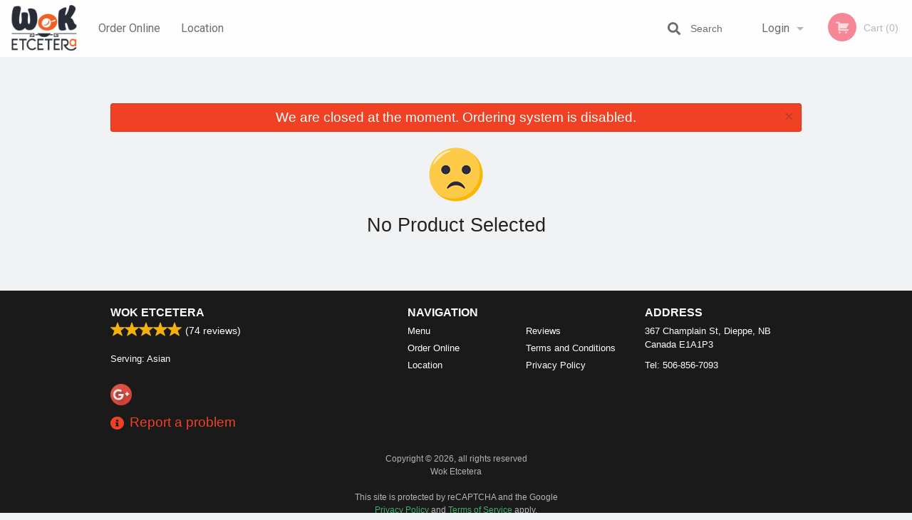

--- FILE ---
content_type: text/html; charset=utf-8
request_url: https://www.google.com/recaptcha/enterprise/anchor?ar=1&k=6LfPTFIiAAAAAHwPeVP_ahfD9dFYAsySELKIu7Dd&co=aHR0cHM6Ly93b2tldGNldGVyYS5jb206NDQz&hl=en&v=PoyoqOPhxBO7pBk68S4YbpHZ&size=invisible&anchor-ms=20000&execute-ms=30000&cb=byt1fffl23ac
body_size: 48473
content:
<!DOCTYPE HTML><html dir="ltr" lang="en"><head><meta http-equiv="Content-Type" content="text/html; charset=UTF-8">
<meta http-equiv="X-UA-Compatible" content="IE=edge">
<title>reCAPTCHA</title>
<style type="text/css">
/* cyrillic-ext */
@font-face {
  font-family: 'Roboto';
  font-style: normal;
  font-weight: 400;
  font-stretch: 100%;
  src: url(//fonts.gstatic.com/s/roboto/v48/KFO7CnqEu92Fr1ME7kSn66aGLdTylUAMa3GUBHMdazTgWw.woff2) format('woff2');
  unicode-range: U+0460-052F, U+1C80-1C8A, U+20B4, U+2DE0-2DFF, U+A640-A69F, U+FE2E-FE2F;
}
/* cyrillic */
@font-face {
  font-family: 'Roboto';
  font-style: normal;
  font-weight: 400;
  font-stretch: 100%;
  src: url(//fonts.gstatic.com/s/roboto/v48/KFO7CnqEu92Fr1ME7kSn66aGLdTylUAMa3iUBHMdazTgWw.woff2) format('woff2');
  unicode-range: U+0301, U+0400-045F, U+0490-0491, U+04B0-04B1, U+2116;
}
/* greek-ext */
@font-face {
  font-family: 'Roboto';
  font-style: normal;
  font-weight: 400;
  font-stretch: 100%;
  src: url(//fonts.gstatic.com/s/roboto/v48/KFO7CnqEu92Fr1ME7kSn66aGLdTylUAMa3CUBHMdazTgWw.woff2) format('woff2');
  unicode-range: U+1F00-1FFF;
}
/* greek */
@font-face {
  font-family: 'Roboto';
  font-style: normal;
  font-weight: 400;
  font-stretch: 100%;
  src: url(//fonts.gstatic.com/s/roboto/v48/KFO7CnqEu92Fr1ME7kSn66aGLdTylUAMa3-UBHMdazTgWw.woff2) format('woff2');
  unicode-range: U+0370-0377, U+037A-037F, U+0384-038A, U+038C, U+038E-03A1, U+03A3-03FF;
}
/* math */
@font-face {
  font-family: 'Roboto';
  font-style: normal;
  font-weight: 400;
  font-stretch: 100%;
  src: url(//fonts.gstatic.com/s/roboto/v48/KFO7CnqEu92Fr1ME7kSn66aGLdTylUAMawCUBHMdazTgWw.woff2) format('woff2');
  unicode-range: U+0302-0303, U+0305, U+0307-0308, U+0310, U+0312, U+0315, U+031A, U+0326-0327, U+032C, U+032F-0330, U+0332-0333, U+0338, U+033A, U+0346, U+034D, U+0391-03A1, U+03A3-03A9, U+03B1-03C9, U+03D1, U+03D5-03D6, U+03F0-03F1, U+03F4-03F5, U+2016-2017, U+2034-2038, U+203C, U+2040, U+2043, U+2047, U+2050, U+2057, U+205F, U+2070-2071, U+2074-208E, U+2090-209C, U+20D0-20DC, U+20E1, U+20E5-20EF, U+2100-2112, U+2114-2115, U+2117-2121, U+2123-214F, U+2190, U+2192, U+2194-21AE, U+21B0-21E5, U+21F1-21F2, U+21F4-2211, U+2213-2214, U+2216-22FF, U+2308-230B, U+2310, U+2319, U+231C-2321, U+2336-237A, U+237C, U+2395, U+239B-23B7, U+23D0, U+23DC-23E1, U+2474-2475, U+25AF, U+25B3, U+25B7, U+25BD, U+25C1, U+25CA, U+25CC, U+25FB, U+266D-266F, U+27C0-27FF, U+2900-2AFF, U+2B0E-2B11, U+2B30-2B4C, U+2BFE, U+3030, U+FF5B, U+FF5D, U+1D400-1D7FF, U+1EE00-1EEFF;
}
/* symbols */
@font-face {
  font-family: 'Roboto';
  font-style: normal;
  font-weight: 400;
  font-stretch: 100%;
  src: url(//fonts.gstatic.com/s/roboto/v48/KFO7CnqEu92Fr1ME7kSn66aGLdTylUAMaxKUBHMdazTgWw.woff2) format('woff2');
  unicode-range: U+0001-000C, U+000E-001F, U+007F-009F, U+20DD-20E0, U+20E2-20E4, U+2150-218F, U+2190, U+2192, U+2194-2199, U+21AF, U+21E6-21F0, U+21F3, U+2218-2219, U+2299, U+22C4-22C6, U+2300-243F, U+2440-244A, U+2460-24FF, U+25A0-27BF, U+2800-28FF, U+2921-2922, U+2981, U+29BF, U+29EB, U+2B00-2BFF, U+4DC0-4DFF, U+FFF9-FFFB, U+10140-1018E, U+10190-1019C, U+101A0, U+101D0-101FD, U+102E0-102FB, U+10E60-10E7E, U+1D2C0-1D2D3, U+1D2E0-1D37F, U+1F000-1F0FF, U+1F100-1F1AD, U+1F1E6-1F1FF, U+1F30D-1F30F, U+1F315, U+1F31C, U+1F31E, U+1F320-1F32C, U+1F336, U+1F378, U+1F37D, U+1F382, U+1F393-1F39F, U+1F3A7-1F3A8, U+1F3AC-1F3AF, U+1F3C2, U+1F3C4-1F3C6, U+1F3CA-1F3CE, U+1F3D4-1F3E0, U+1F3ED, U+1F3F1-1F3F3, U+1F3F5-1F3F7, U+1F408, U+1F415, U+1F41F, U+1F426, U+1F43F, U+1F441-1F442, U+1F444, U+1F446-1F449, U+1F44C-1F44E, U+1F453, U+1F46A, U+1F47D, U+1F4A3, U+1F4B0, U+1F4B3, U+1F4B9, U+1F4BB, U+1F4BF, U+1F4C8-1F4CB, U+1F4D6, U+1F4DA, U+1F4DF, U+1F4E3-1F4E6, U+1F4EA-1F4ED, U+1F4F7, U+1F4F9-1F4FB, U+1F4FD-1F4FE, U+1F503, U+1F507-1F50B, U+1F50D, U+1F512-1F513, U+1F53E-1F54A, U+1F54F-1F5FA, U+1F610, U+1F650-1F67F, U+1F687, U+1F68D, U+1F691, U+1F694, U+1F698, U+1F6AD, U+1F6B2, U+1F6B9-1F6BA, U+1F6BC, U+1F6C6-1F6CF, U+1F6D3-1F6D7, U+1F6E0-1F6EA, U+1F6F0-1F6F3, U+1F6F7-1F6FC, U+1F700-1F7FF, U+1F800-1F80B, U+1F810-1F847, U+1F850-1F859, U+1F860-1F887, U+1F890-1F8AD, U+1F8B0-1F8BB, U+1F8C0-1F8C1, U+1F900-1F90B, U+1F93B, U+1F946, U+1F984, U+1F996, U+1F9E9, U+1FA00-1FA6F, U+1FA70-1FA7C, U+1FA80-1FA89, U+1FA8F-1FAC6, U+1FACE-1FADC, U+1FADF-1FAE9, U+1FAF0-1FAF8, U+1FB00-1FBFF;
}
/* vietnamese */
@font-face {
  font-family: 'Roboto';
  font-style: normal;
  font-weight: 400;
  font-stretch: 100%;
  src: url(//fonts.gstatic.com/s/roboto/v48/KFO7CnqEu92Fr1ME7kSn66aGLdTylUAMa3OUBHMdazTgWw.woff2) format('woff2');
  unicode-range: U+0102-0103, U+0110-0111, U+0128-0129, U+0168-0169, U+01A0-01A1, U+01AF-01B0, U+0300-0301, U+0303-0304, U+0308-0309, U+0323, U+0329, U+1EA0-1EF9, U+20AB;
}
/* latin-ext */
@font-face {
  font-family: 'Roboto';
  font-style: normal;
  font-weight: 400;
  font-stretch: 100%;
  src: url(//fonts.gstatic.com/s/roboto/v48/KFO7CnqEu92Fr1ME7kSn66aGLdTylUAMa3KUBHMdazTgWw.woff2) format('woff2');
  unicode-range: U+0100-02BA, U+02BD-02C5, U+02C7-02CC, U+02CE-02D7, U+02DD-02FF, U+0304, U+0308, U+0329, U+1D00-1DBF, U+1E00-1E9F, U+1EF2-1EFF, U+2020, U+20A0-20AB, U+20AD-20C0, U+2113, U+2C60-2C7F, U+A720-A7FF;
}
/* latin */
@font-face {
  font-family: 'Roboto';
  font-style: normal;
  font-weight: 400;
  font-stretch: 100%;
  src: url(//fonts.gstatic.com/s/roboto/v48/KFO7CnqEu92Fr1ME7kSn66aGLdTylUAMa3yUBHMdazQ.woff2) format('woff2');
  unicode-range: U+0000-00FF, U+0131, U+0152-0153, U+02BB-02BC, U+02C6, U+02DA, U+02DC, U+0304, U+0308, U+0329, U+2000-206F, U+20AC, U+2122, U+2191, U+2193, U+2212, U+2215, U+FEFF, U+FFFD;
}
/* cyrillic-ext */
@font-face {
  font-family: 'Roboto';
  font-style: normal;
  font-weight: 500;
  font-stretch: 100%;
  src: url(//fonts.gstatic.com/s/roboto/v48/KFO7CnqEu92Fr1ME7kSn66aGLdTylUAMa3GUBHMdazTgWw.woff2) format('woff2');
  unicode-range: U+0460-052F, U+1C80-1C8A, U+20B4, U+2DE0-2DFF, U+A640-A69F, U+FE2E-FE2F;
}
/* cyrillic */
@font-face {
  font-family: 'Roboto';
  font-style: normal;
  font-weight: 500;
  font-stretch: 100%;
  src: url(//fonts.gstatic.com/s/roboto/v48/KFO7CnqEu92Fr1ME7kSn66aGLdTylUAMa3iUBHMdazTgWw.woff2) format('woff2');
  unicode-range: U+0301, U+0400-045F, U+0490-0491, U+04B0-04B1, U+2116;
}
/* greek-ext */
@font-face {
  font-family: 'Roboto';
  font-style: normal;
  font-weight: 500;
  font-stretch: 100%;
  src: url(//fonts.gstatic.com/s/roboto/v48/KFO7CnqEu92Fr1ME7kSn66aGLdTylUAMa3CUBHMdazTgWw.woff2) format('woff2');
  unicode-range: U+1F00-1FFF;
}
/* greek */
@font-face {
  font-family: 'Roboto';
  font-style: normal;
  font-weight: 500;
  font-stretch: 100%;
  src: url(//fonts.gstatic.com/s/roboto/v48/KFO7CnqEu92Fr1ME7kSn66aGLdTylUAMa3-UBHMdazTgWw.woff2) format('woff2');
  unicode-range: U+0370-0377, U+037A-037F, U+0384-038A, U+038C, U+038E-03A1, U+03A3-03FF;
}
/* math */
@font-face {
  font-family: 'Roboto';
  font-style: normal;
  font-weight: 500;
  font-stretch: 100%;
  src: url(//fonts.gstatic.com/s/roboto/v48/KFO7CnqEu92Fr1ME7kSn66aGLdTylUAMawCUBHMdazTgWw.woff2) format('woff2');
  unicode-range: U+0302-0303, U+0305, U+0307-0308, U+0310, U+0312, U+0315, U+031A, U+0326-0327, U+032C, U+032F-0330, U+0332-0333, U+0338, U+033A, U+0346, U+034D, U+0391-03A1, U+03A3-03A9, U+03B1-03C9, U+03D1, U+03D5-03D6, U+03F0-03F1, U+03F4-03F5, U+2016-2017, U+2034-2038, U+203C, U+2040, U+2043, U+2047, U+2050, U+2057, U+205F, U+2070-2071, U+2074-208E, U+2090-209C, U+20D0-20DC, U+20E1, U+20E5-20EF, U+2100-2112, U+2114-2115, U+2117-2121, U+2123-214F, U+2190, U+2192, U+2194-21AE, U+21B0-21E5, U+21F1-21F2, U+21F4-2211, U+2213-2214, U+2216-22FF, U+2308-230B, U+2310, U+2319, U+231C-2321, U+2336-237A, U+237C, U+2395, U+239B-23B7, U+23D0, U+23DC-23E1, U+2474-2475, U+25AF, U+25B3, U+25B7, U+25BD, U+25C1, U+25CA, U+25CC, U+25FB, U+266D-266F, U+27C0-27FF, U+2900-2AFF, U+2B0E-2B11, U+2B30-2B4C, U+2BFE, U+3030, U+FF5B, U+FF5D, U+1D400-1D7FF, U+1EE00-1EEFF;
}
/* symbols */
@font-face {
  font-family: 'Roboto';
  font-style: normal;
  font-weight: 500;
  font-stretch: 100%;
  src: url(//fonts.gstatic.com/s/roboto/v48/KFO7CnqEu92Fr1ME7kSn66aGLdTylUAMaxKUBHMdazTgWw.woff2) format('woff2');
  unicode-range: U+0001-000C, U+000E-001F, U+007F-009F, U+20DD-20E0, U+20E2-20E4, U+2150-218F, U+2190, U+2192, U+2194-2199, U+21AF, U+21E6-21F0, U+21F3, U+2218-2219, U+2299, U+22C4-22C6, U+2300-243F, U+2440-244A, U+2460-24FF, U+25A0-27BF, U+2800-28FF, U+2921-2922, U+2981, U+29BF, U+29EB, U+2B00-2BFF, U+4DC0-4DFF, U+FFF9-FFFB, U+10140-1018E, U+10190-1019C, U+101A0, U+101D0-101FD, U+102E0-102FB, U+10E60-10E7E, U+1D2C0-1D2D3, U+1D2E0-1D37F, U+1F000-1F0FF, U+1F100-1F1AD, U+1F1E6-1F1FF, U+1F30D-1F30F, U+1F315, U+1F31C, U+1F31E, U+1F320-1F32C, U+1F336, U+1F378, U+1F37D, U+1F382, U+1F393-1F39F, U+1F3A7-1F3A8, U+1F3AC-1F3AF, U+1F3C2, U+1F3C4-1F3C6, U+1F3CA-1F3CE, U+1F3D4-1F3E0, U+1F3ED, U+1F3F1-1F3F3, U+1F3F5-1F3F7, U+1F408, U+1F415, U+1F41F, U+1F426, U+1F43F, U+1F441-1F442, U+1F444, U+1F446-1F449, U+1F44C-1F44E, U+1F453, U+1F46A, U+1F47D, U+1F4A3, U+1F4B0, U+1F4B3, U+1F4B9, U+1F4BB, U+1F4BF, U+1F4C8-1F4CB, U+1F4D6, U+1F4DA, U+1F4DF, U+1F4E3-1F4E6, U+1F4EA-1F4ED, U+1F4F7, U+1F4F9-1F4FB, U+1F4FD-1F4FE, U+1F503, U+1F507-1F50B, U+1F50D, U+1F512-1F513, U+1F53E-1F54A, U+1F54F-1F5FA, U+1F610, U+1F650-1F67F, U+1F687, U+1F68D, U+1F691, U+1F694, U+1F698, U+1F6AD, U+1F6B2, U+1F6B9-1F6BA, U+1F6BC, U+1F6C6-1F6CF, U+1F6D3-1F6D7, U+1F6E0-1F6EA, U+1F6F0-1F6F3, U+1F6F7-1F6FC, U+1F700-1F7FF, U+1F800-1F80B, U+1F810-1F847, U+1F850-1F859, U+1F860-1F887, U+1F890-1F8AD, U+1F8B0-1F8BB, U+1F8C0-1F8C1, U+1F900-1F90B, U+1F93B, U+1F946, U+1F984, U+1F996, U+1F9E9, U+1FA00-1FA6F, U+1FA70-1FA7C, U+1FA80-1FA89, U+1FA8F-1FAC6, U+1FACE-1FADC, U+1FADF-1FAE9, U+1FAF0-1FAF8, U+1FB00-1FBFF;
}
/* vietnamese */
@font-face {
  font-family: 'Roboto';
  font-style: normal;
  font-weight: 500;
  font-stretch: 100%;
  src: url(//fonts.gstatic.com/s/roboto/v48/KFO7CnqEu92Fr1ME7kSn66aGLdTylUAMa3OUBHMdazTgWw.woff2) format('woff2');
  unicode-range: U+0102-0103, U+0110-0111, U+0128-0129, U+0168-0169, U+01A0-01A1, U+01AF-01B0, U+0300-0301, U+0303-0304, U+0308-0309, U+0323, U+0329, U+1EA0-1EF9, U+20AB;
}
/* latin-ext */
@font-face {
  font-family: 'Roboto';
  font-style: normal;
  font-weight: 500;
  font-stretch: 100%;
  src: url(//fonts.gstatic.com/s/roboto/v48/KFO7CnqEu92Fr1ME7kSn66aGLdTylUAMa3KUBHMdazTgWw.woff2) format('woff2');
  unicode-range: U+0100-02BA, U+02BD-02C5, U+02C7-02CC, U+02CE-02D7, U+02DD-02FF, U+0304, U+0308, U+0329, U+1D00-1DBF, U+1E00-1E9F, U+1EF2-1EFF, U+2020, U+20A0-20AB, U+20AD-20C0, U+2113, U+2C60-2C7F, U+A720-A7FF;
}
/* latin */
@font-face {
  font-family: 'Roboto';
  font-style: normal;
  font-weight: 500;
  font-stretch: 100%;
  src: url(//fonts.gstatic.com/s/roboto/v48/KFO7CnqEu92Fr1ME7kSn66aGLdTylUAMa3yUBHMdazQ.woff2) format('woff2');
  unicode-range: U+0000-00FF, U+0131, U+0152-0153, U+02BB-02BC, U+02C6, U+02DA, U+02DC, U+0304, U+0308, U+0329, U+2000-206F, U+20AC, U+2122, U+2191, U+2193, U+2212, U+2215, U+FEFF, U+FFFD;
}
/* cyrillic-ext */
@font-face {
  font-family: 'Roboto';
  font-style: normal;
  font-weight: 900;
  font-stretch: 100%;
  src: url(//fonts.gstatic.com/s/roboto/v48/KFO7CnqEu92Fr1ME7kSn66aGLdTylUAMa3GUBHMdazTgWw.woff2) format('woff2');
  unicode-range: U+0460-052F, U+1C80-1C8A, U+20B4, U+2DE0-2DFF, U+A640-A69F, U+FE2E-FE2F;
}
/* cyrillic */
@font-face {
  font-family: 'Roboto';
  font-style: normal;
  font-weight: 900;
  font-stretch: 100%;
  src: url(//fonts.gstatic.com/s/roboto/v48/KFO7CnqEu92Fr1ME7kSn66aGLdTylUAMa3iUBHMdazTgWw.woff2) format('woff2');
  unicode-range: U+0301, U+0400-045F, U+0490-0491, U+04B0-04B1, U+2116;
}
/* greek-ext */
@font-face {
  font-family: 'Roboto';
  font-style: normal;
  font-weight: 900;
  font-stretch: 100%;
  src: url(//fonts.gstatic.com/s/roboto/v48/KFO7CnqEu92Fr1ME7kSn66aGLdTylUAMa3CUBHMdazTgWw.woff2) format('woff2');
  unicode-range: U+1F00-1FFF;
}
/* greek */
@font-face {
  font-family: 'Roboto';
  font-style: normal;
  font-weight: 900;
  font-stretch: 100%;
  src: url(//fonts.gstatic.com/s/roboto/v48/KFO7CnqEu92Fr1ME7kSn66aGLdTylUAMa3-UBHMdazTgWw.woff2) format('woff2');
  unicode-range: U+0370-0377, U+037A-037F, U+0384-038A, U+038C, U+038E-03A1, U+03A3-03FF;
}
/* math */
@font-face {
  font-family: 'Roboto';
  font-style: normal;
  font-weight: 900;
  font-stretch: 100%;
  src: url(//fonts.gstatic.com/s/roboto/v48/KFO7CnqEu92Fr1ME7kSn66aGLdTylUAMawCUBHMdazTgWw.woff2) format('woff2');
  unicode-range: U+0302-0303, U+0305, U+0307-0308, U+0310, U+0312, U+0315, U+031A, U+0326-0327, U+032C, U+032F-0330, U+0332-0333, U+0338, U+033A, U+0346, U+034D, U+0391-03A1, U+03A3-03A9, U+03B1-03C9, U+03D1, U+03D5-03D6, U+03F0-03F1, U+03F4-03F5, U+2016-2017, U+2034-2038, U+203C, U+2040, U+2043, U+2047, U+2050, U+2057, U+205F, U+2070-2071, U+2074-208E, U+2090-209C, U+20D0-20DC, U+20E1, U+20E5-20EF, U+2100-2112, U+2114-2115, U+2117-2121, U+2123-214F, U+2190, U+2192, U+2194-21AE, U+21B0-21E5, U+21F1-21F2, U+21F4-2211, U+2213-2214, U+2216-22FF, U+2308-230B, U+2310, U+2319, U+231C-2321, U+2336-237A, U+237C, U+2395, U+239B-23B7, U+23D0, U+23DC-23E1, U+2474-2475, U+25AF, U+25B3, U+25B7, U+25BD, U+25C1, U+25CA, U+25CC, U+25FB, U+266D-266F, U+27C0-27FF, U+2900-2AFF, U+2B0E-2B11, U+2B30-2B4C, U+2BFE, U+3030, U+FF5B, U+FF5D, U+1D400-1D7FF, U+1EE00-1EEFF;
}
/* symbols */
@font-face {
  font-family: 'Roboto';
  font-style: normal;
  font-weight: 900;
  font-stretch: 100%;
  src: url(//fonts.gstatic.com/s/roboto/v48/KFO7CnqEu92Fr1ME7kSn66aGLdTylUAMaxKUBHMdazTgWw.woff2) format('woff2');
  unicode-range: U+0001-000C, U+000E-001F, U+007F-009F, U+20DD-20E0, U+20E2-20E4, U+2150-218F, U+2190, U+2192, U+2194-2199, U+21AF, U+21E6-21F0, U+21F3, U+2218-2219, U+2299, U+22C4-22C6, U+2300-243F, U+2440-244A, U+2460-24FF, U+25A0-27BF, U+2800-28FF, U+2921-2922, U+2981, U+29BF, U+29EB, U+2B00-2BFF, U+4DC0-4DFF, U+FFF9-FFFB, U+10140-1018E, U+10190-1019C, U+101A0, U+101D0-101FD, U+102E0-102FB, U+10E60-10E7E, U+1D2C0-1D2D3, U+1D2E0-1D37F, U+1F000-1F0FF, U+1F100-1F1AD, U+1F1E6-1F1FF, U+1F30D-1F30F, U+1F315, U+1F31C, U+1F31E, U+1F320-1F32C, U+1F336, U+1F378, U+1F37D, U+1F382, U+1F393-1F39F, U+1F3A7-1F3A8, U+1F3AC-1F3AF, U+1F3C2, U+1F3C4-1F3C6, U+1F3CA-1F3CE, U+1F3D4-1F3E0, U+1F3ED, U+1F3F1-1F3F3, U+1F3F5-1F3F7, U+1F408, U+1F415, U+1F41F, U+1F426, U+1F43F, U+1F441-1F442, U+1F444, U+1F446-1F449, U+1F44C-1F44E, U+1F453, U+1F46A, U+1F47D, U+1F4A3, U+1F4B0, U+1F4B3, U+1F4B9, U+1F4BB, U+1F4BF, U+1F4C8-1F4CB, U+1F4D6, U+1F4DA, U+1F4DF, U+1F4E3-1F4E6, U+1F4EA-1F4ED, U+1F4F7, U+1F4F9-1F4FB, U+1F4FD-1F4FE, U+1F503, U+1F507-1F50B, U+1F50D, U+1F512-1F513, U+1F53E-1F54A, U+1F54F-1F5FA, U+1F610, U+1F650-1F67F, U+1F687, U+1F68D, U+1F691, U+1F694, U+1F698, U+1F6AD, U+1F6B2, U+1F6B9-1F6BA, U+1F6BC, U+1F6C6-1F6CF, U+1F6D3-1F6D7, U+1F6E0-1F6EA, U+1F6F0-1F6F3, U+1F6F7-1F6FC, U+1F700-1F7FF, U+1F800-1F80B, U+1F810-1F847, U+1F850-1F859, U+1F860-1F887, U+1F890-1F8AD, U+1F8B0-1F8BB, U+1F8C0-1F8C1, U+1F900-1F90B, U+1F93B, U+1F946, U+1F984, U+1F996, U+1F9E9, U+1FA00-1FA6F, U+1FA70-1FA7C, U+1FA80-1FA89, U+1FA8F-1FAC6, U+1FACE-1FADC, U+1FADF-1FAE9, U+1FAF0-1FAF8, U+1FB00-1FBFF;
}
/* vietnamese */
@font-face {
  font-family: 'Roboto';
  font-style: normal;
  font-weight: 900;
  font-stretch: 100%;
  src: url(//fonts.gstatic.com/s/roboto/v48/KFO7CnqEu92Fr1ME7kSn66aGLdTylUAMa3OUBHMdazTgWw.woff2) format('woff2');
  unicode-range: U+0102-0103, U+0110-0111, U+0128-0129, U+0168-0169, U+01A0-01A1, U+01AF-01B0, U+0300-0301, U+0303-0304, U+0308-0309, U+0323, U+0329, U+1EA0-1EF9, U+20AB;
}
/* latin-ext */
@font-face {
  font-family: 'Roboto';
  font-style: normal;
  font-weight: 900;
  font-stretch: 100%;
  src: url(//fonts.gstatic.com/s/roboto/v48/KFO7CnqEu92Fr1ME7kSn66aGLdTylUAMa3KUBHMdazTgWw.woff2) format('woff2');
  unicode-range: U+0100-02BA, U+02BD-02C5, U+02C7-02CC, U+02CE-02D7, U+02DD-02FF, U+0304, U+0308, U+0329, U+1D00-1DBF, U+1E00-1E9F, U+1EF2-1EFF, U+2020, U+20A0-20AB, U+20AD-20C0, U+2113, U+2C60-2C7F, U+A720-A7FF;
}
/* latin */
@font-face {
  font-family: 'Roboto';
  font-style: normal;
  font-weight: 900;
  font-stretch: 100%;
  src: url(//fonts.gstatic.com/s/roboto/v48/KFO7CnqEu92Fr1ME7kSn66aGLdTylUAMa3yUBHMdazQ.woff2) format('woff2');
  unicode-range: U+0000-00FF, U+0131, U+0152-0153, U+02BB-02BC, U+02C6, U+02DA, U+02DC, U+0304, U+0308, U+0329, U+2000-206F, U+20AC, U+2122, U+2191, U+2193, U+2212, U+2215, U+FEFF, U+FFFD;
}

</style>
<link rel="stylesheet" type="text/css" href="https://www.gstatic.com/recaptcha/releases/PoyoqOPhxBO7pBk68S4YbpHZ/styles__ltr.css">
<script nonce="yGdXkA6oB3iaHxiWXPZ1zA" type="text/javascript">window['__recaptcha_api'] = 'https://www.google.com/recaptcha/enterprise/';</script>
<script type="text/javascript" src="https://www.gstatic.com/recaptcha/releases/PoyoqOPhxBO7pBk68S4YbpHZ/recaptcha__en.js" nonce="yGdXkA6oB3iaHxiWXPZ1zA">
      
    </script></head>
<body><div id="rc-anchor-alert" class="rc-anchor-alert"></div>
<input type="hidden" id="recaptcha-token" value="[base64]">
<script type="text/javascript" nonce="yGdXkA6oB3iaHxiWXPZ1zA">
      recaptcha.anchor.Main.init("[\x22ainput\x22,[\x22bgdata\x22,\x22\x22,\[base64]/[base64]/[base64]/[base64]/[base64]/[base64]/[base64]/[base64]/[base64]/[base64]\\u003d\x22,\[base64]\x22,\x22NcKUUcK4JcKfwopJwpTCgjgFwr5Pw47DlDR+wrzCvkANwrrDokNAFsOfwr56w6HDnmjCjF8fwoDCmcO/w77CqsKCw6RUIHNmUn7CrAhZasKrfXLDpcKdfydTX8Obwqk5HzkwUsOiw57DvzzDvMO1RsO/[base64]/CqW1tDMOaBMKnfEPCsVwcHFDDnk3Dr8OGwqEDZMKRWsK9w49fI8KcL8OAw5vCrXfCscOZw7QlWsOBVTkWNMO1w6nChsOxw4rCk2FGw7prwqLCgXgOBTJhw4fClDLDhl8YQCQKEy1jw7bDnBhjASx+aMKow6oIw7zChcOfU8O+wrF/[base64]/YGssUcK2worDmsOyw5k7KCU9wpZ4XE3Cmj7DusOYw6bCvcKzW8KbTBPDlFEXwoorw5BOwpvCgwLDqMOhbxfDt1zDrsKFwpvDuhbDg3/CtsO4woRUKADCuH0swrhgw5tkw5VkEMONAQhEw6HCjMK1w7PCrSzCrBbCoGnCtXDCpRRHScOWDVNMOcKMwqzDjzM1w47CjhbDpcKpEsKlIWLDvcKow6zCmzXDlxYRw6jCiw0qZ1dDwqlWDMO9IMKpw7bCkljCuXTCu8K1fMKiGz1QUBIxw7HDvcKVw4/[base64]/DkHzCu8OVVMKgw53Ch8KnCsKfP8OrURHDvMK9bnrDssKhPsOwREvDsMOyQ8OTw5VQBsKaw7LChzdDwoEMVgNNwrXDhlvDv8O/[base64]/[base64]/[base64]/DicOafGw2w7zCicKpwpTDssK5wovDncOBR1bCsy8wO8OKw4nDoFpWwqlDLzLCi3lrw6XCmsKXZBbClsO5a8Oaw7zDmRwWd8OgwpLCpiZqPcOaw6Iow6Fiw4/DoSbDhz0NE8O/[base64]/[base64]/DucOkwoZHwo8OAcO1w7U+ZsK/w6DCmcKFwqPCtGzDm8K9wphowq5Rw4VJXsOEw5xawrLCiFhaJUbCusOww5Imfxk/w5vDhjDCvcKmw5UEwq7DsXHDsAV4bW3DslHDhk4CHmvDjCTCvMKlwqbCu8OWw4YGR8K5X8O9w6bCjj7Ct3nDmSPDph3CuSTCk8Oww5VbwqBVw61IWC/CqsOowr3Co8O5w67CvifCnsOAw59OZnU0woN6wphGU17ClMO2wrN3w6JGGQjDssK+YsKzY0MmwqBwbU7CncKIwobDo8OBXUzCnhzClsOxe8KEfcKew4LCncOMInxOwpnCiMKPC8OZNjPDr2bCkcOLw6dfD2HDqD/CgMOKw6fDpEwgTsOMw7Uxw7gnwrEWe15jBhFcw6PDrAQGJ8KUwrFewpU/w6vCsMKiw5LDt3s5wrlWwpIbahF+w6NQw4dEwqrDhD8pw5fCksOjw7VwfcOzT8OPwqdJwqvChEHCtcKLw4bDtMO+wqw1YsK5w4MLQcKHwqDDvMOSw4AfQcK9wrJRw73CtDbCh8KQwr9WK8KLe3s5w4fCv8K/JcK5VgRbUsOVwo9ef8KUJ8KTw4NUdDQoO8OqPMKqwpB/NcOSWsO0w7x4w4bDhAnCrcOHwo/Dkm7CqcKyFGXCoMOkTcKwMcORw6/DqwtZAcKuwrLDu8KCS8Oswrw7w4LClBh9w78abMKcwpnCk8OuYcKHRXvDgkQScg9eTj7CtTfCicK1PksewrfDsUxwwrvDjMKDw4rCucK3IFDCvm7DjyjDtnBoBcOYJz4iwrXCnsOkFcOBPU0tTsK/w5cNw5/Do8OhKcK0e2LCnxPCvcK6bMOxDcKxw7M8w5zCtB8ORcKNw6w5wp18wrECw7lww49Mwo7Dq8KNBEbCln4jUGHCsAzClwwkBi86wqZww7DDsMO0w68ccsKVHnFSBsORPsKIXMKAwoRCwpkKG8O/[base64]/CrcK5w6Vgw5rCnMOawqPCh8KdBCQowpnDoDJkJC3Ci8KzC8O2EMKEwpV0QMKeCsKSwokKGkxRTx5ywqrDqGbDqz4/UMOdeGjClsKqYGjChsKAG8OWw5VnOknCtwRRc2XDiWZmw5ZSwrfCvjU/w5ZKecKqC2M5OcOnw7wUwpR8ZA1oKMOhw5Y5bMOvZ8KTVcOTej7CtMOhwrJxw7rDisOMwrDDrsOeUgLDqMK2MsOeE8KABnvChCPDtMOHw4LCncOqwoFAwrPDvcO6w6vCgsK8WlJiSsKXwoFgwpbCh0Z/JX/Dv0VUb8Osw6zCq8KFw5YuAsOBJ8OcaMKDw63CoBttIMOdw4nDq17DnMOPHAcvwqXDtykvAMOMb07Cq8KYw5Y6wooUwqrDhhFtw4rDlMOBw4HDlnVHwrrDiMO4JmhdwqnCvcOQcsOCwpITV0h3w4MCw6bDm00owqLCqAhzXhLDu3DChwjDp8KhVsO8woUUWCTCrT/DlxzDgjHCuF42woZgwoxmw7vChgDDhBnCtsKiakLCjXHDlMKxIcKYGDRXFmjDlnY3wqvCh8K7w6HCm8K6wrrDtArDmE/[base64]/Dn8OSwpdEMsKewpRQXcOsw4g8w6suPGA1w4rDk8Ofwo3CncO6IMOUw5QWwpHDv8OwwrVRwoEbwqbDi2EdcCvDuMKUR8O6w7NCSsOKVsKeSAjDqcOAGGQmwqLCssKjeMKjDH7DiivCqMONacKZHMOtesKxwp4Gw5/DpGNUw7QVeMO0w4bDhcOYeiY6w4rCmMOPc8KIf2Jowp9iWMOrwrteAsKlEcO8wp4SwrnCj3MefsK9BMOgJE3Du8OTQcOPw53CrQkhO3JGG0UpBFAtw6fDkAchaMORwpfDsMOLw4zDjsOda8O5w53DjsOiw4LCrSRLX8OCQiTDpcOQw7IOw47DtsOKGsKZQTnDmw/ChERww6PCr8K/[base64]/DvjzCv1zCqsOowrF0woDDg8KuD1RsVsObw4jClHzDj2bCmxDCrMKTIBJHA1gOW1Ryw70Iw7ZswqfCgcKpwppnw4TCi2PChWXDqxc1C8KEER1UNsKzEsKzwpbDq8K+dkVyw5bDpMKzwrxvw6/Cr8KKZWjDssKjSgPChkUawrpPZsKXf0Row6EiwpsmwoHDrnXCqz1xwqbDj8O2w5RudsOXwo/DlMK6wqvDpX3CvRYKDj/CjsK7VSVsw6ZQwpVkw6DDhyhcPMKfS3sYbAPCpsKRw6/DrWhNwrIzLUQkBzp9w7hdCTIbw5NXw602JxxFwq3Dj8Kjw6zCtsKCwoVxM8ODwqrCn8KVEgDDrX/CqMOVHcKOVMOxw7HDl8KIbgNDQHrCuXsIGsOCTcK8bj0vdHJNwodQwpbDlMKPcxAgCcKcwqTDgMOnI8O5wpnDisOTPlzDhGVxw5MGL0xww4pSwrjDuMK/LcKYTmMLM8KZwrY4akBdfW/Dp8O+w6MowpbDgAjDiSEIU1ojwo4Zwr3CscOnwqkfw5bCggTCkMOREMOJw4zCjsOsUB3DlhvDgsOWw68JM1dEw5owwp8sw4fDinDCrAoDKcOAbH5ewrHDnzrCnsOsMsK9J8OfIcKXw53Cp8KPw7BMMShNw6bCs8Olw6XDr8O/w6w1bMKWXMOEw7B8w57DgH/CuMK4w6DCgVnDjUh5MivDhsKSw4wWw6nDgkbDksOEd8KQDcKFw6fDocK+w517wprDoTfCm8Kqw5jCrHfCmsOsLMK9S8OcTknDt8KZQMKOZV9swrEdwqfDoHfCjsOTw6JEw6EQeVMpw5LDhsO6wrzDtcOVwpfCjcKNwrc/w5tpAcKKE8KWw4nCosOkw4jDlMK5w5QLwqXDuXRgPGV2R8OGw6Nqw5bCmC/[base64]/[base64]/JHjDqUjChWjDo8KeY8KZA8OXVcO5agcDLXI7wrJcE8KYw4bCkn00w6U7w4zDmMK3YsKww7Bsw5zDmDjCszokKQ7ClUvCtjgCw4t8wqx8EmfCjMOaw7nCjcKJw4UUw57Dg8O8w5x1wqYEYsOeJ8OFFsKlNMKhw4jCjsOzw7jDjsK+CUYGDiVIwr/DqcKxNlrCkWt2CcO0ZcOUw73CqcKtG8OVRsKvwqDDlMO0wrrDusOSCypXw6ZiwpIVNcKLNcOmfcKVw55CGMKbOWXCmgzDpsKawrkvQ37CuWfCtsKbY8OBCcOMG8Onw79FWcOwaTw0GDLDiEXCgcKww498TUPDgGI0C380DhcbHcK9wq/Ci8OwDcOhEFBuTFfCpsKwTsO1HsOfwqAHesKvwqFvA8KIwqIaC1oROH4pdEIeFcOPbHPDrB3CkTJNw6QAwo/Dl8KtLAgbw6JoXcK7wo/Ci8KSw5XCjcOEw7bDlMOQLcOywrouwo7CqEjDoMKaQMOJG8OLXBzDv21gw6YeWsOBwrbDqmlMwqcEaMK5EDDDlcOAw6xswp/Cikguw4TDoQBmw67Dp2EQwqlswr1rF23Cj8K+FsOsw41zwqbChMKlw5zCpGvDmsK5TsK7w6vCm8KmUMKlwo3DsnrCnsKUA1rDrCE5esOhwoHCrMKCNB5Zw5Vbw60ON3oGBsOvw4bDqcK/[base64]/Co8OCwoYRw4/DqxZPSxNtwqZXYMKvY8K4bcOGwpB/dgnCm2HDkyPDnsKLbmPDssK7woDCg3kawqfCn8OUGyXCtlNkesOfSi/DmUoWIhB7EsO+PEkzGVLDpxTCtkLDhcKPwqDDrMOWPcKdakvCq8O2bFN2G8K/[base64]/CusKkDkQUwplmw6RpTMKQVsO+wrs9w5rCrcOvw74mwr1twpMsRjvCsi7CkMKxCHd0w4bCgjrCoMK3wrIVc8OWwpXCkSIwQMKXfEzDt8ObDsKMw4QdwqR8w4lowp4CZMOSHCcpwok3wp/[base64]/w6Q4WHnDj3fCuS/[base64]/[base64]/J8OoVFwew6vCrTbCsMKxwrXDmMKbRsOCwpXDvVVOGcOMw5fDo8OcSsObwqDCvcOOGcKlwp9Bw5Z8QQ0fY8OxGcKMwppxwpk9wp9lf05POXrDjx7Do8KYwrs/[base64]/DicO+fMKgw7nDpT08Hk8sw6nDoMKfTEHChMOowqRUaMKZw6EbwrfDtBDDlMOvORlzcXU8bcK7H3wyw4nDkHvDikjDnzTCkMKwwpjDpC14Dgw1wpPDn29HwoRmw7IBG8O2Xj/[base64]/CgxsCwrbCmVUdcSYICsOYBCxTw6HDtj3CssKYJMKEw5HCmj0RwoNhYykQaCXCucOMwoFCw7TDocOPN1ltVsKELS7CtWvDvcKlZEZMPH7CnMK2Cxd1OBUtw7sRw5PCiz/[base64]/DkHvClXZVw4N/wrbDiUfDvcKSXVkwVxgrw7hSIl1LwrYZMcODA2VndS3CssKew6bCosKvwqRqwrRdwoJgTVnDi3bCg8KIUzl6w5pTX8KbUcKBwqJnQsKOwqIVw7ttKnw0w6ADw5BieMOeNELCvSvClR5/w6fCjcK9woLCn8KBw63DvB/DsUrDnMKNRMKpw5XCicKHLMK/w7DCnwNKwqUxH8OVw5M2wp1GwqbCj8KdH8KEwr1GwpQoAg3Di8OzwoTDvgcFwozDv8KLFsKSwq4DwoDDhlzDn8Ksw5LCjsKwAznDtg3DuMO3wr06woLCuMKPw7BUw7kcC2LDvE/CqwTCucOwYsKHw4QFCwvDtsKewqx4IDXDssOXw4DDoC7CjcOLw6nDgsOccV11T8KPCgDCscOcw6cfNMKXwopKwrQ/w5TCn8OrKkPDq8K0dy4WZcODw5N5eFtoEFnCj0TDnncpw5J0wqAqHAYfVMKowoh+SnfCjgrDi2ETw4xwQj/CisOhDBfDp8K3WnnCt8Ouwqd3CEJ9QjAAATTCrMOrw4zCuGvDqcOESMOPwrsXwpczYMOewoF0w47CpcKHH8K2w5NzwrV0TcKMEsOPwqsNA8KbdMO9wrZZwp0DUQtaZRQ9a8OXw5DDjWrCliFjMW/[base64]/fX7Cvi9vU8KcbMOYwpvDnVISwrtva8OOw4TDtsKQJsKfw4vDnsKBw5FLw6wiTcKxwrrDuMKEAhRmesO0V8OGO8O7wohdc0xywrIUw6wvXwYACCnDtWVCD8KGSFQ4eQcPw7NGYcK5w7/CkcOcAB8Sw7VnBsKgBsOwwpsnLH3ChnERXcKNfxXDn8OUCsOrwqBYPMKmw63ClD4Uwq47wqFAM8OUYD7CpsOHQcKTwqTDssOMw7oxeGXDjnnDvGgbwpAHwqHCg8O5dR7CocOpCBbDmMKdS8KOYQ/CqBRrw71Dwp/CmB4TSsOzEiJzwoAbQcObwovDi0LCkB/DqSHCgsOHwojDvsKffcO1bF46w7JnVGg0b8OTYF/CoMKmBMKPw6YFXQnCjyY5awPDkcOcwrc5F8KIFCsKw40iwoRRwqhow5zDjH3Cp8K/ehsuWMKDcsO6YcODOXFWwqzDrGEBw5cmQCHCucOcwpYHc3B3w6QGwoLCrcKmOsKoJy8sTkzCnMKAa8OwbMODVWg0AmjDgcOhQcOhw7bDuwPDs3d0V3TDkDwzRVAhw5bDngfDgELCsVPCqMK/wrfCksOlRcOmO8Oiw5Vxa14dXsOcw6nDvMKRUsOjcGF+BcKMw5dLw7nCsVFIw4TDncOWwpYWw65ww7XCuAXDgmLDnR/DsMOkFsOVZy5/[base64]/CmlvDkcOuw6EgVjlUwpNYwqfCuChlw6XDhX4pQCXDsMKnPz1gw752wr8mw6XCqiBaw7/Du8KJJCAbMEp6w40ZwpvDkSYsRcOQbSMPw43CnsOKGcO3NWPCi8O5LcK+wr/DiMOrPjJueHoyw7rCqxc0wo7CjMKowr3Cv8O0QH/CkmIvAXAUwpDDnsK9K25lwrbDo8KiZkolPMK5HBxjw7kvw7MUFMOqw6IwwrjDlhfDh8Oxd8OjUX0EIhkbSMOqw6w2RMOlwrsbwpYqek4ywp3DqFx9wpXDrHbDssKeBcKlwq5pbcKWMcOxQ8Omw7LDtmhtwqPCvsO/w7wfwprDl8OZw6DDsFzCqcObw5k/HxjDocO6W0lNIcKFw6k7w5RtJQlBw449wqFJQhrCngMTEsKMEMKxecKWwpkXw7gnwrnDu05dYGjDgVk+w4hZDTleFsKhwrXDiSE8P3TCuE/[base64]/FMKmJQfChhrDqcKrw53CvQkzSkrClU/CrMOmF8K/w5vDvyTCqirCmBpYw5vCtcKoCV3ChScaUhDDiMK4b8KoC3zDoDHDicOZfMKvBcKFw7fDvkAww63DqcKqCTo3w4bDoiDDk0dxwpFrwoLDt3FwFx7CiB7CniQWNX7ChTXDhA/CkxHDsSMzMyhuLkLDqSEHLEglwrlqRMOcfH0AXF/DkXJ4w7l7R8O7McOccnh4T8OtwpzCoExFWsK3YsO3QcONwro5w4Jzw5TCqnoOwpV/wpzCozLCrMOWKlPCqxg9w6fCnsOEwoNWw7Vgw7B3HsK+wqVgw6bDk2nDjlMmPBFcwpzCtsKORsOcY8OXQsOyw7nCsnLCrHvCh8KnZys/UE3DsEByKsKmPB9ON8OdK8K2TGFDGBcma8K8wrwAw6xww7vDr8KZEsOnwps0w6rDont7w5Rme8OlwqYxYVduw50uZ8K7w6F/[base64]/Dig/Cplhow5zDkMKEwq7DhSojw6s3EsKRAsOFw6TCrMORecKnT8O4wq3Dq8KOKMOqEcOvBsOpwrXCsMKUw5w/wobDuD01w6thwqERw50lwo/DizfDpBnDh8Oiwp/Ctlo/wp/Di8O/I3JJwpvDm3/CoW3DvzzDsnJswpIVw5Mpwq0hHg53FVpSJcOtQMO7wqkQw47DqUI3DQYgw5nClsKgNcODBnkEwqTDg8K4w6LDnsK3wqd6w6TDt8OLEcOnw77CgsK9NQQew6nDl2fClBvDvknDoB7DqW7CoW1YVEFBw5N3wpTCvxE4wp3Do8Krwr/Dr8OAw6QVwqAGR8O/woAGdHsjw5IhPMKywqs/w44SCiNVw6IxJhPCosO7ZAQQwoXCoyfDoMK3w5LCrcOqwrDCmMKmPcOeBsKcwpUfdTxFKX/CtMKTfsKIZMO2LcOzwrfDvhXDmQDDlgkBXGpJQ8KGSg7DsD/DmlbChMO+AcOTc8Kuw6lPCFjDmMO/[base64]/CgMOmwrTClsKlV8K8EQHClAVywr/[base64]/E0JOOcOoNsKowpNYbAFfwpZ+wrnDssODw4gtwprDuFQ8wrjDvhgmw6/Dh8KUNyPDm8Krw4BSw77DpBHCgXTDj8OGw6pIwpLCqWjDuMOaw60jYsOlVHTDq8K1w551IsKSIMO8wo5Yw44bCcOAwoBYw5wCFRPCrzhMwqR1ZmfCphB3Zz7Cqz7CpWIDwqUEw4/[base64]/G8OEVUDCkylUwo8EwoHDncKBSBnCrHtlEcO+wq3DtsO7ZsOww7PChFTDrRIlD8KKdTpeXcKVaMKxwpMGwo8BwrbCtMKcw5bCm1szw4TCvnJvScOlwqU+O8KuJ0wPbcOSw7bDpcOBw7/Cm1jCsMKewonDv17Dj3fDvibCjMKRImbCuBfDjhzDmCVNwotvwqduwrbDti05wqfDomBvwqzCph/Cs2LDhyrCpcKtwp9ow4TDv8OUJDzCvinDrDt3UUjDnMOCw6vCm8OmNcOew6wDwpbCmjgXw4XDp2BFUcKgw7/CqsKcA8Kiwrw4wqfDqsOBXcKIwpPClD/CgsKNHnlaLjZzw5zCsDrCjMK+wpxLw43CkcKSwrLCuMKyw6skJCFgwoEIwqYsIwQMSsKVLVTCrjpZSMOEwqEWw6oIwp7ClADDtMKSHUTDgcKhwpVKw4ckKsOYwqbDrnhSB8K8wqtdcF/Cjg96w6PDnyDDqMKnG8KJFsKmGcOaw6IGw5nDpsOeIsOPw5LCqcKSaCYswpw4w77DosKbGsOfwp1LwqPDg8KAwpsqd0/CssKxJMO0PsOyN3p3w6cobHcHw6nDn8KpwqN2TcKXA8OaCMK1wpXDkU/[base64]/Cs0RGfCFQQh5LPkZ9w4zDuQQgKcKKw68Lw5vDgjVCVsKQJ8K4XcOfwo3CvcOYRUMCUUPDu0cyKsOxC2HDlgYUwp7DkcO3csKlw5XDqWPCg8KNwokSw7FqacKBwqfDscOFw4QPw5vDocKxw77DrQHDqmXCl1XChMOMw7PDnBrCh8O/wqTDkcKPLx4Yw69Lw61Aa8KDdg/Di8KDYSrDqsK1CGDChR7Dm8KyCMK7X1oWwrTCs0Qxwqsfwr4BwoDCmy3Dm8KTNcKiw4QwFDIKIMKebsKDG0DDsFRIw6s/QnVqw7HCtsKhY1LCvzjCm8KCWX3DoMOYQC5WQMK2w5bChCF9w5jDh8Kqw5jCkHMbVcOkQ04ANi0ow6czT3pfRsKOw6NGMVx9Vw3DucKBw7/[base64]/OEdqasOOwrfCg8OmVsOlw4AREMOUw4cDf2zDqkzDjcOdwpFuWcOxw7IOEhxxwqw/A8OyMMOEw445TcKYMhAPwr3Cr8Kkwol6w4DDr8KIBFHCl33CtnMtA8OVwrotwrDDrFhlW0wJGVw8wo0mLmlCAcOcZFEcAiLCucKzA8ORwobDqMKAw6LDqC8aK8KWwqzDlzBEHcOWwoBEE1PDkyN6SRgRw6/Dq8Kvw5fDukDDrHNyD8KdGnwRwoLCvXxWw7HDolrDtyx1w4vChXAjDTDCpnk3w7/[base64]/DpFrDlsO/wqtOEMOtQ3rCkcOdw4bDkT5GBcKNw7Rewp7DlTEKw5zCocKPw6bDmsK1w6U/w4fCvsOUwphEODVyHVU4ZyLCrRtpDjQbfixRwo8ww4FnSMOiw6k0Fx7DlsOfGcKPwokaw7IMw6TDv8OtZihFPUrDlmobwoHDlV4+w53DhsOac8KzLznDgMOafAHDgUMARG/DqMKzw7c3QcOVwosIw4Rrwr1dw4LDvsKDXMOywqYJw4IEX8OTDsKpw4jDhMKvIEZRw5jChEonUn5gCcKecj1/wrfDhwXCrwFeE8ORRMKUMSLCi1bCiMOfw6fCkcK8w6ssKgDCjychw4d/aE9WN8KURlAyMVDCnBZGR0oHeH1hUEUjIh/DvhwWecKqw65OwrfCssOwCsKjw4wdw6RZanjCiMOvwoZBG1HCkw9tw5/DgcOcEMOKwqh5BMKuwqnDtcKxw6TDkyHDh8K1w4ZgM03DqMKFN8KpJ8KCSzNlAg1SIzzCisK1w4vCmE3Ds8KHwogwQMONwqkdSMKUUMOGbcOYIFHDgTfDrMKtDGbDqcKyWm4HTMKsBD1pb8OoNQ/DvMKTw6Iww4/CoMKew6YQwpgEw5LDv2PDg3XCi8KHPcKiLhrCiMKUKkLCtsKqdsKZw6kmw7Vnd3ZFw78iJDbCpMK8w5rDg3BHwq5Bd8KTIcObbcKewpMTVlJ3w6bDjsKMAcK2w6zCrMOceV5TZMKVw7bDk8KIw5fCtMKdCUrCp8Osw6nCoW/DqynChCFKVwXDosOjwohDLsOhw7lEEcOKRcOAw4sXS0vCqSPCmgXDo2TDisOXKyTDnCIJw4HDsRLCl8KKCTRtw5zCssKhw4wfw6xqKFJoVDt/NsKLw6lOwqoQw7TDuXY3w60Hw6hEwrsSwpHDlcKGA8OZO1dLG8KlwrYPKsOIw4XDlsKYw716G8OHw5FQdlJEf8O+a2HCjsKMwq07wp59woHDq8OxLMOddwTDgcK+wrAYN8K/[base64]/Dhik1IMKNTD7CpljDu1VfGMKpJhA5w5VBSRd3JMKGwoPCq8KLIsKEw5HDpwccwoxmw7/CkTHDl8KZwqFCwoXCuDfDpyTCi3dYKsK9fW7CuibDqR3CicKvw54Pw6rCvMOiFCPCsyJ4w50aXsKtEkrDlg4mQXPDrMKkRAxVwoR3woR1wqccwpNPc8K1LcOow6dAwpM8E8K8ecOmwrYXw5zDj3Bcwpx/wrjDtcKdw7jCuj9rw5TCp8OJL8K+wrXCv8Obw4YCSSsZAMOVQsONAyEqwpAyI8OowqnDsSsSKQnChMKqwoBAKcKmUmfDr8KYPBZuw7ZbwpvDgEbCqldRLjLCo8KlN8KqwqsELiR0HhwOa8Kkw4NrJsKGO8KhQGFmw7jDusOYw7UCAznCtk7DscK6FgJ/[base64]/[base64]/DrTBldjRSNsOsIiI7wp3DhRLDnsOZwqHCssK/wqHDglnDt1w9w7/CoiLCjWt7w6TCnsKmfMKSw4LDu8ODw602wolcw7/CkkUgw4QYw6d8fcKDwp7Dm8OiOsKWwq7CjDDCgcKtw4jCpMO1dCnCnsOtwpxHw71Gw5x6woQdwq/CtwrCtMKFw5nDmsKaw4PDmsOzw51nwr3DrzDDl2sQwoDDqC7CosOHBB1KeQrDu3/Cq3IIJ3BDw53CqMKswpnDscODDMONGhwMw7x9wowKw4zCrsKOw7tvSsOkbXZmBsOHw45sw4N+PVgrw7k/C8O3woU0w6PCs8Kkw7Nowp/[base64]/DmMO7w5Ecw7EnBcO5w5PCgyUPwprCpXbDgAgMZ1dowr0VSsKfX8KhwoQgwqx1dsOjwq/CjifCvm7CmsOVw7PDoMOXSgTDpRTChRoswoUmw45uNCoBw7PDrcKffixwbMO0wrdBDH17wql/EB/CjXRvBMO1wrknwphhB8OhK8Kocj1uw5DChT8KO1IoAcO0w4EBLMONw5LChQIvwqHCi8Ksw4pvwo48wprCisK0w4bCo8O5SzXDm8KXwopKw6NWwqljwqkGSsK/UMOBw5w6w44aJyPCgDvCscKjbcOxbBFYwpcXe8OcZA/CvW4ORsOnB8Oxc8KWJcOUw5LDtcOjw4fCtMKgLsO9SMOOw6vCh1E+wpLDv3PCtMKub2rDn3E/BcOteMOBwofCvwspZsKyM8OzwrFnccOTDzYsRDjCqQISwpjDpMKmwrRjwooZKX5iQh3Dh0jDnsKVw4QhfkBYwq/DuTnDvkVmSTQCVMKqwrwXUDdfW8Oiw5PDh8KEZsO5w5prQnwHE8OTw54lA8Ojw5fDjsOWAMOSLjJmw7bDhm/Dk8OUISjDscOmVm0Mw5nDqHnCp2nDsnhTwrNQwpgiw4U9wr3CgibCkjbDgyBDw70iw4gxw5LDnMK3wr/CmMKuRUzDs8OocTYAw4tcwqZnw4h4wrIJOF1Cw4nDqMOpw5XDjsKXw4ZjKUBUwrhOZGLClMOQwpfCgcK6w7Ivw6EeL3xqNnRoSwcKw5hWwpXClMKswovCmwzDmMKYw4/DnWdNw4xrw69Sw4DDkDjDq8OQw7nCosOCw4nCkzoLb8KKVsKjw593ZMK1wp3CiMOoJMOCF8K4wrjChCQUw494wqLDgsKBCcOxSj3CgcOdw4xcw7DDmsOew7LDuXgcw5bDmsOiw6wEwqnCnA11wo5yX8OTwo/DpcKgFEHDkcOvwotgZcOxcMO8woPDpVfDhTsAwq7DkGViw454FcOZwpAZFsKQe8OFH1JPw4p1esOeUsKpEMKEUcKbPMKjSAtRwq8cwoPCj8OowqDCg8KGL8KYS8KKYsKzwpfDvgEcPcOqIsKCO8K0wq5Hw63Dt1PCgjBBwpFaMkHDn3oNUg/Ct8OZw6Efwp1XCsOLZcO0w4bCjMKidR3CncO9XMOJchFeFMO5YQ5sOcONwrUtw5vCmUnDvB3DklxdL2NTWMKfwpLDvMKxT1zDtMKOIcOyP8OEwojDsT04aRV+wp/Ds8OewpBnw4/DkFbCgDnDikY5wpjCtGfChivChEEcw7M/DUx0woXDriTCpcOQw7zCuQ/DiMORFcOaOMKhw5EgQ2NFw4k/wq54aUPDunvCr2nDlRnCnAXCjMKVBsO/w7spwqzDkGzCj8KewptqwqnDjsKICmBqPsOHPcKmwrUfw6o3w70/[base64]/ZcO5w6Iqwrlxw4fCsD/Dp215Jyd4w6HCtcOUIB4DwqfDpMOpw6TCmMOHLRjCqsKfRGPChSvCmHrDpMO5w6nCkhN3w7QTaxVaN8K2I3fDowIoZ0bDqcK+wq7DuMKRUzjDssOZw6oNBcKRw6TDp8OGw4PCssK7VsONwowQw48IwqDCiMKKwo/DoMKbwoPCj8KXwpnCtRl7EjrCr8KLQMKlHxRywpRtw6LDhsK9w6zDoQrCsMKlwobDsVREDE0vcQ/CtAnDmsKFw7NIw5pCL8Kpwo7DhMOFw7t4wqZXwpsew7EmwpxlVsOcWcKdUMObbcK3woEQFcOJScOww7nDjCLDjcOuDHfCnMOxw5d6wp1NUVViWCfDnTlswoLCpcKTRnkrwq/CsAXDsjw/WcKnfnlUTDUENcKAd2t6P8OXBMKBWF7Dr8OSaVfDusKawrhwdWbCk8KjworDn2PCrU3Dg3Ncw5PCpMKkMMOmfcK6W1PDs8KMa8OBwoLDgSTDuCAewrTCvsK5w63CoEfDiS/DicOYLcK8FRJGL8Khw5TDkcKHwoIkw4bDr8OlVcOGw751wpkScT/[base64]/DMKpLAAnwqk4MsOtw6EdNcOgw7FQwpwzIC3CtMK8w7BxbMKhw6xAHsORHg3DgHjCtH7Dhx/CiDDDjHg6WsOuasOQw4MbBTM+GsOmwoDCkS8Td8Osw6dMKcK2KMO9wrI1wqI/woAIw4nDj2jCnsO8IsKmD8OzPg/DiMKowpx9Pm/CmV53w5Bsw6LDnmtPw6AHHHh6cR7CkCYlWMKvKsKewrUpc8O7wqLClcO8woN0YCLCqMOPw5LDi8KHBMKuWgw5KVAuwrIiw4Qvw74iwr3CmgbCqsKOw7ApwrNpAsOSEDrCsDcNwrLCqcOUwqjCpSjCsEoYdsKXfsKJJMOlWsKpAEjChhYDPi43e2HDmxpSwo/CnMOMfMK6wrAsYsOGNMKFO8KYTHBBR35jDDPCqloywr0zw4/DnkRSU8Kjw4/DtcOjMMKaw7BBKGEJE8OhwrHCkFDDt23CgsOOYhBtw78iw4Vxc8KiKQDCpsODwq3ClBHCpxlxwpLDgxrDrg7DjkYTwovDrMO2wq83w4cUI8KuCHzCu8KsNcODwrHDqzIwwoHDqsKfLDs+QsO0NkRLU8OlQ0bDn8OCwoDDlThVEx5dwpjCvsO+wpdmwqvDkAnCimwwwq/CpgFTw6stdgg4TELCjMK/w4jCrMKxw6M5PATCgR56woxEH8KScMKbwpbCjwoJQQvClHzCqWQXw7xvw47DtzwnaWZRBsKzw5Vfw70iwqwWw5nDjD3CoTvCt8KawrrCqCMvdMKgwpLDnwt+VcOKw5rDiMK5w5jDrELDoFYHTcOfBsO0PcKhw5bCjMOfKQQrwrLCpsOiJW0hPcOCLW/DvTtUwohHAnNSSsKycGnDlRjCssO3BsOdf1bCi1xwcsKWf8OKw7TCm1pNUcOdwpvDr8KGw4nDkDd3wqN9LcO4wo4fRE3CphUXN2lfwoQqwqIEQcO6CCFUT8KJcGLDo30XRsOGw5AEw7bCq8ODQsKGw4zDlsKmwq0VAizCssKywqbCuG/CkF0qwq8Iw4xCw7vDjHTChcKhM8K/w6JbNsOna8K4wot5BsO4w6Ffwq3Di8Krwr7DrCXCrVo9e8Oxw7tnARDCqsK/MsKcZsOZbWAbDFHClcO6CjcpZsKJFcOSw5ktEXzCuCYgMCMvw5hFwr9gasKfdcKVw5TDpCbDm0NzYinCuhrDhcOlX8KNXUEtw6gXIh3CnxRIwr8cw5/DssK4P0TCrkHDq8KFUsKMTcOow6YuB8OXI8OydGnDvzVxLMORwp3CsSAYwo/[base64]/[base64]/ChMOAw7bDshrDpMKYLQBdd1/DpMO+wpQGD2YIwovDuhleZsKgw6tOecKkWmnCmjHCjmDCgnUOBRbDhcOrwppyPcKhGTjCu8OhMX8LwoPDm8KFwq/DnUTDglVKw50Gb8K8JsOmUyZAwp3CnV7Do8ObBT/DoG1Hw7bDnsKOw5FVBsKmLwXCnMKWfTPCqVdFSMOQeMKewo7ChcKsR8KaLMOhUWdowprCu8KXwoHDmcOQL2LDjsKow5RuCcK/w6HDpMKCw7VKRE/CpsOOUDc/UlTDl8OCw5PCq8OoQEpyfcOKHcKVwoYAwoBASH7DssKwwrgIwpbCt3zDtW3DtcKcTMKqPjg/AcOuwp96wrDCgRXDmsO3WMO/QQ3DqsKER8Kgw5gEZDU+JkJzAsOvemPClsOnMsOtw4TDsMO7SsOcw556w5XCi8K5w6Bnw6UjI8KoGgIjw75Jb8Opw7JLwo0Rwq7DmcOYwp3Cj0rCuMO9VsKEEFFgJGRRHsOsfsOjw5NRw6/DosKLwrjClsKLw4nDhytZQUkFGS5jJw1/w5zClcKiUsObWSXDpFXDkMOiw6zDuEfCpMOswpRvH0bDpC11w5JuAMKjwrgOwr1JIFfDscOaC8OCwr9DeGk+w4nCqMKUAA/ChMOhwqXDg1PDhsKCLVcswpkQw6oNasOEwoxaFFHCnh5fw7cdQ8ObVHPDuR/CmTPCqFwaX8KoMsKyLMOwe8OeNsOEw6cWNG15ODzDu8OJZjfCosOPw7LDlijCqcK4w4lvQg7DjG/CpFFnwpQ7ecKEHsOVwr5/ckMfTsKRwqp+PcKDehPDmQTDiRoiUi4wfsKfwrR+YcKDwoNiwp1Qw5HDuX5mwoZeeBzClcOvfsOyDQDDuzFMCUbDqU/CnsOnTcO9Mz0saSjDpsKhwqfDqD7Cvx4VwqPCsQvCisKWw47Dn8OfDsOkw6rDg8KIaRIZEcKww7TDuWZuw5vCvlnDscKZAkTDp31OUyUcw4PCqXPCpMOmwp3DmE5hwopjw7Nawq8aXHrDkU3Dp8Krw4DDqcKNfcKnZERlYRHDpsKPQh/DuWoew5jCtXBTw7YaGEFtfgB6woXCjsOOCRogwrPCrHNfw5MDw4PDlMOif2jDv8KKwoXCkDXDkTNjw6XCqsKMIsKnwp/CvcO+w7Biw4FWOcOBVsOcPcOIw5jCmcKHw73Cmm3CmwvDocOuf8K0w6nCsMKKUcOlwoEufzzClznDr0dzwr3ClT99wrjDqsOkbsO8ScODKgXDkm/CnMOFLcOPwoNbwo/[base64]/CncO5w4HCoWvCmMKPGcOMLGlBE8KvP8OywrXDp1rDmMKPBsKqbmHCp8Krw57DtsKZSE7CisKgd8OOwphkwobDn8O7wrfCmcKeZGXCinbCqcKIw49Gwp/CqMO1ZRc9DmxowrDCok8fHy/ChmszwpbDrsK2w7Y2D8Odw61zwrh6wqogZS/CgMKpwp9oVcOWwo4mfMKUw6FDwpjDm39DO8Kpw7rDlMOTwo8Bw63DmBnDnkohCA0ZdmDDjsKew6NzdFIBw43DuMKiw47ChE3Ci8OecGN7wpjDkWR/QcKpw67Do8OnLsOrJ8OIwofDoklcE3HDgx/[base64]/Cu186w4MSwpMBTMKEwo5Qw7TDnUDDgMKTP1DCtxsOTcOINWbDjyIGNHscW8K5wrnCjsOnw71OcXvDg8OyEDd0wrdDT1bDhy3CgMKrZsOmWcOFbcOhw6zCqwbCqnTCv8Kjwrhlw5ZdEsKFworCkFvDulLDsXTDj2/DgnfClR/DoX5yemPCui0vR0l/IcKyOSzDscKIw6TDpMK2wpkXw4IQw77CsFTCqEdkSMKlEz0JWQzCo8OsEhfDgsOSwqjDozVBIlXClsOpwoxNbcObwr8HwqYcP8OIcRx+acKew4Z7aSNRwoltMMOIwoEzw5AmFcOYNR/Dn8OLwrg9w6PCicObV8KhwqpXesKBR0DDm0/[base64]/CjsO3w7lJI8OyUMOCw6o5FXTCiMKaV0TDqCVQwqBtw7UfPSfCil9tw4YENRvCnxzCr8O7w7cywrd1J8K/KsKZDMKwSMOZwpHDoMO9w6LDonlGw519G3NQDBIyXMONR8KPd8OKQcOrUVkYwpoww4LCmcKFEcK+IcOjwowcB8OgwoALw77CucOBwpNFw6EuwojDgjo/Wh3DhsOVfcKTwrjDmcKMFcKWKcOLa2TDj8KpwrHCpBN7wrbDhcKYGcOiw50RKMOvw63CkQJBHXROwowDVz3DqxF9wqHClcKEwp5ywo3DnsOLw4rChcKMOjPCuVPCtlzDt8O/w5cfWMK4aMO4wrJdAU/Cn3HCuCEvwq5iRD7Cm8Kbwp7Dri0sBit1wqtcwoVdwqlnHBfDskLDt3stwrU+w4kQw5dzw7TDtHHDgMKCwqHDusOvVAI+w7fDslbDrMKDwp/CvD3CrWkNVSJgw63Drh3Dk15QaMOQWsO/w6ceZcOKw5TCksKxIsOIDFR9ESIKTcKZY8K6w7JjKRzDq8OswrAiEyoPw7wwWwLDnjDDpEsnw5jDq8KvEzbDlyssXcKxBMOSw5nDpFE4w5wVw4jCjRt/[base64]/DmV7Dj8KxD15GWsOrwp3CiinCgwQHIUfCksOSwqhLwrZMBcOlw5DDmsObw7HDrcOOwrnDusK7IMOvw4jCgD/Co8OQw6MKfsKmFXJ3wqDDiMOew5vCnSLDi2NRwqbDoVEcw4saw6rChcOrBAzCnsOew592wpnCo0kZRDjCqWzDscKrwqvCpMKkNMKVw7R3KsO/w43Cj8K2ZhXDj1/[base64]/DrDPCvzQLandQAGfDlFQIwrXCqcK0OBlaZcKtwrxqGcKjw4jCjhMLGCs0aMOhVMO2wr/[base64]/DsyDCln7DrMO6G8KYbzTDh8KdXBTCucOzJcOTa2jDrXrDnhjCqjFYccO9wolLw7/ChMKVw63CgUnChVNsNCBdNj5Gf8OwBxpAw6fDjsK5NXAVHsO+DxpmwqjCscKfwoE1wpfDpiPDqX/Cq8KrLHDDgl8kEUsJJk06w7oKw5HDsyLCpsO0wpPCh18QwqbCp38Qw7LCkSohO1zCuGbDp8KPw5AEw7vCncO3w5TDscKTw5ZZTxwXOMOQZXsyw6DCpcOJMMO5AcOSHsKGw5DCpDF9KcOLW8ONwoZ1w6zDjDbDmCzDu8KRw4vCmV5/O8KVCml+Pl3CqMObwr0Ow7LClcKyflTCqgo+CMOVw7l7w6oawoBfwqDCpsKyfk7Dr8KNwo7ClX3Cp8KrZcOOwrxiw57DmXbDp8KdIcOAGk5JDMKEwprDllQQSsK4YcODwpp6QsOHEhY+NsOJI8Oew7/DqjdaKngOw7PDtMKAYUDCjsKFw73DrETCnHvDkjrClzwpw5jCqsKaw4PDjy4aEU9ewpJ0O8KewrkPwoDDqjPDgFLDmndacgbCtMKzw4bDkcKwTyTDvEDDgXDDkS/[base64]/DocOVTnrDpcODwrzDrcOZfsKWwrHDpcOfw6l8w48fLxhHw40dWAYpAyfCnUzCmcOHQMOAWsObwogNKsO/ScKYw5Qmw77CicKgw6bCsjzDqcO6C8KyPWkRf0HDvsOMBcO7w6PDksOvwr54w6nDmyEdBUDCvQIaWXgeIxMxw70mNcOZwrZ3KCjDlhTDs8OtwrBIw7hKE8KQOEPDllRxTsKjIwVQw5DDtMO+U8KUBGNwwqsvE1/[base64]/[base64]/DksOQwqzDjMORwqlGMlPDkMOBCAvDtC5oZgVGNcOaLsK+Q8Osw5zCiTPCgMOfw6vDvEA4CCRRw5XDqsKcM8OVQ8K8w5sbwqPCjsKLcsKNwr4nwrnCmBcSQQVzw5/Di0EqEsOxw7EPwpvDmcODRTdAAsK+OG/CgE/DvMK8FMKtZzzCicOOwq/Dji/[base64]/CrsKVwpAlw5bDtEAJw7vClhXCtUtCw64QNsKSDjrDnMOBwp/[base64]/wrE2w4R9w7HDiS8CwpHCm3olw5DDr8OwwpJpw4/CqiQDwq/DiETCtMKLwp4Dw7kHQcKrMi5hwoXDuBLCpVbDlF/DvGDCtsKCKnxLwqgCwpzCgBvClMOUw44Nwo03fsOiwpDDlMOGwqnCpSUTwo7DpMOvPC8Cwo/CkghJUmZaw7TCqB00PmbCjSbCtmHCqcK9wqzDh0vDj2HClMK0fFZew6/Crw\\u003d\\u003d\x22],null,[\x22conf\x22,null,\x226LfPTFIiAAAAAHwPeVP_ahfD9dFYAsySELKIu7Dd\x22,0,null,null,null,1,[21,125,63,73,95,87,41,43,42,83,102,105,109,121],[1017145,130],0,null,null,null,null,0,null,0,null,700,1,null,0,\[base64]/76lBhnEnQkZnOKMAhnM8xEZ\x22,0,0,null,null,1,null,0,0,null,null,null,0],\x22https://woketcetera.com:443\x22,null,[3,1,1],null,null,null,1,3600,[\x22https://www.google.com/intl/en/policies/privacy/\x22,\x22https://www.google.com/intl/en/policies/terms/\x22],\x22voER7Llq/l1Xwf2G4KWGiopIV782xiquKklRNT6GDq4\\u003d\x22,1,0,null,1,1768646415333,0,0,[198,49,44,36,122],null,[107],\x22RC-Panly1zxvh8yqA\x22,null,null,null,null,null,\x220dAFcWeA56Tf2mMxB22NN03L9Wyt6f7DC_3lEqADwwNQJM162BjAMSl0-VQ2R50TKfKboa0Ld0wnhMCe69fYhbVSYoR6yabC0qzg\x22,1768729215462]");
    </script></body></html>

--- FILE ---
content_type: text/html; charset=utf-8
request_url: https://www.google.com/recaptcha/api2/aframe
body_size: -250
content:
<!DOCTYPE HTML><html><head><meta http-equiv="content-type" content="text/html; charset=UTF-8"></head><body><script nonce="yigrHpFU9FBrsn453KGIvA">/** Anti-fraud and anti-abuse applications only. See google.com/recaptcha */ try{var clients={'sodar':'https://pagead2.googlesyndication.com/pagead/sodar?'};window.addEventListener("message",function(a){try{if(a.source===window.parent){var b=JSON.parse(a.data);var c=clients[b['id']];if(c){var d=document.createElement('img');d.src=c+b['params']+'&rc='+(localStorage.getItem("rc::a")?sessionStorage.getItem("rc::b"):"");window.document.body.appendChild(d);sessionStorage.setItem("rc::e",parseInt(sessionStorage.getItem("rc::e")||0)+1);localStorage.setItem("rc::h",'1768642817648');}}}catch(b){}});window.parent.postMessage("_grecaptcha_ready", "*");}catch(b){}</script></body></html>